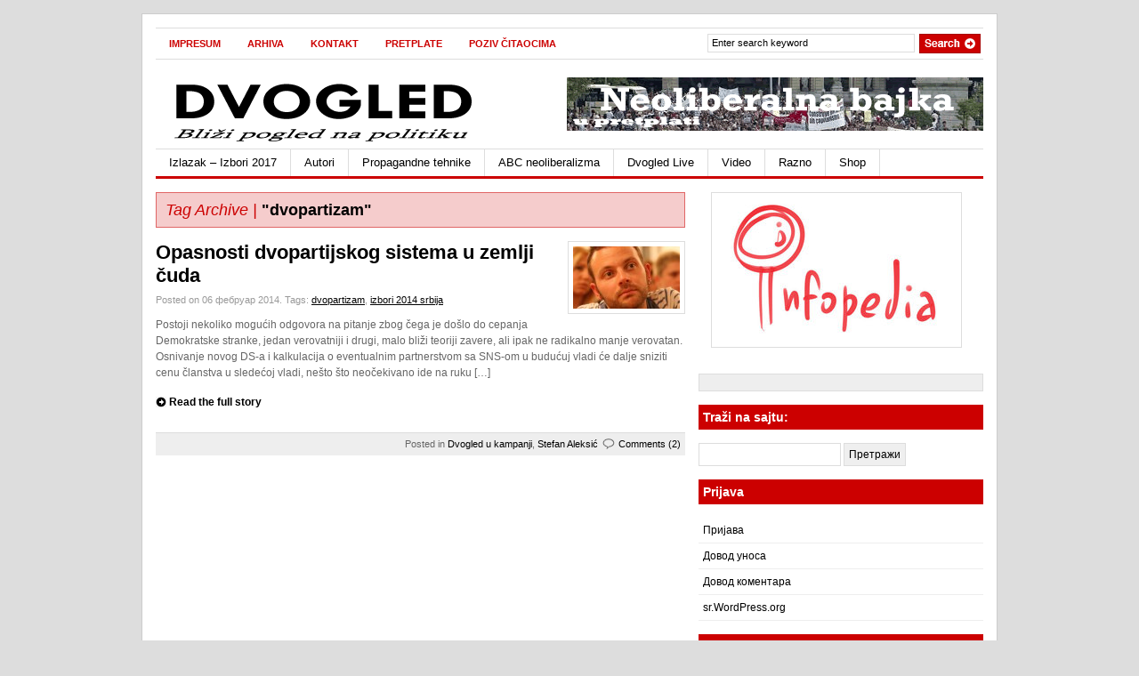

--- FILE ---
content_type: text/html; charset=UTF-8
request_url: http://dvogled.rs/tag/dvopartizam/
body_size: 55840
content:
<!DOCTYPE html PUBLIC "-//W3C//DTD XHTML 1.0 Transitional//EN" "http://www.w3.org/TR/xhtml1/DTD/xhtml1-transitional.dtd">
<html xmlns="http://www.w3.org/1999/xhtml">
<head profile="http://gmpg.org/xfn/11">

<title>dvogled.rs | Tag Archive | dvopartizam</title>
<meta http-equiv="Content-Type" content="text/html; charset=UTF-8" />
<meta name="robots" content="noindex, follow" />

    <link rel="stylesheet" type="text/css" href="http://dvogled.rs/wp-content/themes/gazette/style.css" media="screen" />
    <link rel="alternate" type="application/rss+xml" title="RSS 2.0" href="http://dvogled.rs/feed/" />
    <link rel="pingback" href="http://dvogled.rs/xmlrpc.php" />
       
    <!--[if IE 6]>
    <script type="text/javascript" src="http://dvogled.rs/wp-content/themes/gazette/includes/js/suckerfish.js"></script>
    <![endif]-->
            <meta name='robots' content='max-image-preview:large' />
	<style>img:is([sizes="auto" i], [sizes^="auto," i]) { contain-intrinsic-size: 3000px 1500px }</style>
	<link rel='dns-prefetch' href='//cdn.jsdelivr.net' />
<link rel='dns-prefetch' href='//stats.wp.com' />
<link rel='dns-prefetch' href='//widgets.wp.com' />
<link rel='dns-prefetch' href='//s0.wp.com' />
<link rel='dns-prefetch' href='//0.gravatar.com' />
<link rel='dns-prefetch' href='//1.gravatar.com' />
<link rel='dns-prefetch' href='//2.gravatar.com' />
<link rel="alternate" type="application/rss+xml" title="dvogled.rs &raquo; довод ознаке dvopartizam" href="http://dvogled.rs/tag/dvopartizam/feed/" />
<script type="text/javascript">
/* <![CDATA[ */
window._wpemojiSettings = {"baseUrl":"https:\/\/s.w.org\/images\/core\/emoji\/16.0.1\/72x72\/","ext":".png","svgUrl":"https:\/\/s.w.org\/images\/core\/emoji\/16.0.1\/svg\/","svgExt":".svg","source":{"concatemoji":"http:\/\/dvogled.rs\/wp-includes\/js\/wp-emoji-release.min.js?ver=726916ce7f77bf50a20c6274b0b3d9ee"}};
/*! This file is auto-generated */
!function(s,n){var o,i,e;function c(e){try{var t={supportTests:e,timestamp:(new Date).valueOf()};sessionStorage.setItem(o,JSON.stringify(t))}catch(e){}}function p(e,t,n){e.clearRect(0,0,e.canvas.width,e.canvas.height),e.fillText(t,0,0);var t=new Uint32Array(e.getImageData(0,0,e.canvas.width,e.canvas.height).data),a=(e.clearRect(0,0,e.canvas.width,e.canvas.height),e.fillText(n,0,0),new Uint32Array(e.getImageData(0,0,e.canvas.width,e.canvas.height).data));return t.every(function(e,t){return e===a[t]})}function u(e,t){e.clearRect(0,0,e.canvas.width,e.canvas.height),e.fillText(t,0,0);for(var n=e.getImageData(16,16,1,1),a=0;a<n.data.length;a++)if(0!==n.data[a])return!1;return!0}function f(e,t,n,a){switch(t){case"flag":return n(e,"\ud83c\udff3\ufe0f\u200d\u26a7\ufe0f","\ud83c\udff3\ufe0f\u200b\u26a7\ufe0f")?!1:!n(e,"\ud83c\udde8\ud83c\uddf6","\ud83c\udde8\u200b\ud83c\uddf6")&&!n(e,"\ud83c\udff4\udb40\udc67\udb40\udc62\udb40\udc65\udb40\udc6e\udb40\udc67\udb40\udc7f","\ud83c\udff4\u200b\udb40\udc67\u200b\udb40\udc62\u200b\udb40\udc65\u200b\udb40\udc6e\u200b\udb40\udc67\u200b\udb40\udc7f");case"emoji":return!a(e,"\ud83e\udedf")}return!1}function g(e,t,n,a){var r="undefined"!=typeof WorkerGlobalScope&&self instanceof WorkerGlobalScope?new OffscreenCanvas(300,150):s.createElement("canvas"),o=r.getContext("2d",{willReadFrequently:!0}),i=(o.textBaseline="top",o.font="600 32px Arial",{});return e.forEach(function(e){i[e]=t(o,e,n,a)}),i}function t(e){var t=s.createElement("script");t.src=e,t.defer=!0,s.head.appendChild(t)}"undefined"!=typeof Promise&&(o="wpEmojiSettingsSupports",i=["flag","emoji"],n.supports={everything:!0,everythingExceptFlag:!0},e=new Promise(function(e){s.addEventListener("DOMContentLoaded",e,{once:!0})}),new Promise(function(t){var n=function(){try{var e=JSON.parse(sessionStorage.getItem(o));if("object"==typeof e&&"number"==typeof e.timestamp&&(new Date).valueOf()<e.timestamp+604800&&"object"==typeof e.supportTests)return e.supportTests}catch(e){}return null}();if(!n){if("undefined"!=typeof Worker&&"undefined"!=typeof OffscreenCanvas&&"undefined"!=typeof URL&&URL.createObjectURL&&"undefined"!=typeof Blob)try{var e="postMessage("+g.toString()+"("+[JSON.stringify(i),f.toString(),p.toString(),u.toString()].join(",")+"));",a=new Blob([e],{type:"text/javascript"}),r=new Worker(URL.createObjectURL(a),{name:"wpTestEmojiSupports"});return void(r.onmessage=function(e){c(n=e.data),r.terminate(),t(n)})}catch(e){}c(n=g(i,f,p,u))}t(n)}).then(function(e){for(var t in e)n.supports[t]=e[t],n.supports.everything=n.supports.everything&&n.supports[t],"flag"!==t&&(n.supports.everythingExceptFlag=n.supports.everythingExceptFlag&&n.supports[t]);n.supports.everythingExceptFlag=n.supports.everythingExceptFlag&&!n.supports.flag,n.DOMReady=!1,n.readyCallback=function(){n.DOMReady=!0}}).then(function(){return e}).then(function(){var e;n.supports.everything||(n.readyCallback(),(e=n.source||{}).concatemoji?t(e.concatemoji):e.wpemoji&&e.twemoji&&(t(e.twemoji),t(e.wpemoji)))}))}((window,document),window._wpemojiSettings);
/* ]]> */
</script>
<style id='wp-emoji-styles-inline-css' type='text/css'>

	img.wp-smiley, img.emoji {
		display: inline !important;
		border: none !important;
		box-shadow: none !important;
		height: 1em !important;
		width: 1em !important;
		margin: 0 0.07em !important;
		vertical-align: -0.1em !important;
		background: none !important;
		padding: 0 !important;
	}
</style>
<link rel='stylesheet' id='wp-block-library-css' href='http://dvogled.rs/wp-includes/css/dist/block-library/style.min.css?ver=726916ce7f77bf50a20c6274b0b3d9ee' type='text/css' media='all' />
<style id='classic-theme-styles-inline-css' type='text/css'>
/*! This file is auto-generated */
.wp-block-button__link{color:#fff;background-color:#32373c;border-radius:9999px;box-shadow:none;text-decoration:none;padding:calc(.667em + 2px) calc(1.333em + 2px);font-size:1.125em}.wp-block-file__button{background:#32373c;color:#fff;text-decoration:none}
</style>
<link rel='stylesheet' id='mediaelement-css' href='http://dvogled.rs/wp-includes/js/mediaelement/mediaelementplayer-legacy.min.css?ver=4.2.17' type='text/css' media='all' />
<link rel='stylesheet' id='wp-mediaelement-css' href='http://dvogled.rs/wp-includes/js/mediaelement/wp-mediaelement.min.css?ver=726916ce7f77bf50a20c6274b0b3d9ee' type='text/css' media='all' />
<style id='jetpack-sharing-buttons-style-inline-css' type='text/css'>
.jetpack-sharing-buttons__services-list{display:flex;flex-direction:row;flex-wrap:wrap;gap:0;list-style-type:none;margin:5px;padding:0}.jetpack-sharing-buttons__services-list.has-small-icon-size{font-size:12px}.jetpack-sharing-buttons__services-list.has-normal-icon-size{font-size:16px}.jetpack-sharing-buttons__services-list.has-large-icon-size{font-size:24px}.jetpack-sharing-buttons__services-list.has-huge-icon-size{font-size:36px}@media print{.jetpack-sharing-buttons__services-list{display:none!important}}.editor-styles-wrapper .wp-block-jetpack-sharing-buttons{gap:0;padding-inline-start:0}ul.jetpack-sharing-buttons__services-list.has-background{padding:1.25em 2.375em}
</style>
<style id='global-styles-inline-css' type='text/css'>
:root{--wp--preset--aspect-ratio--square: 1;--wp--preset--aspect-ratio--4-3: 4/3;--wp--preset--aspect-ratio--3-4: 3/4;--wp--preset--aspect-ratio--3-2: 3/2;--wp--preset--aspect-ratio--2-3: 2/3;--wp--preset--aspect-ratio--16-9: 16/9;--wp--preset--aspect-ratio--9-16: 9/16;--wp--preset--color--black: #000000;--wp--preset--color--cyan-bluish-gray: #abb8c3;--wp--preset--color--white: #ffffff;--wp--preset--color--pale-pink: #f78da7;--wp--preset--color--vivid-red: #cf2e2e;--wp--preset--color--luminous-vivid-orange: #ff6900;--wp--preset--color--luminous-vivid-amber: #fcb900;--wp--preset--color--light-green-cyan: #7bdcb5;--wp--preset--color--vivid-green-cyan: #00d084;--wp--preset--color--pale-cyan-blue: #8ed1fc;--wp--preset--color--vivid-cyan-blue: #0693e3;--wp--preset--color--vivid-purple: #9b51e0;--wp--preset--gradient--vivid-cyan-blue-to-vivid-purple: linear-gradient(135deg,rgba(6,147,227,1) 0%,rgb(155,81,224) 100%);--wp--preset--gradient--light-green-cyan-to-vivid-green-cyan: linear-gradient(135deg,rgb(122,220,180) 0%,rgb(0,208,130) 100%);--wp--preset--gradient--luminous-vivid-amber-to-luminous-vivid-orange: linear-gradient(135deg,rgba(252,185,0,1) 0%,rgba(255,105,0,1) 100%);--wp--preset--gradient--luminous-vivid-orange-to-vivid-red: linear-gradient(135deg,rgba(255,105,0,1) 0%,rgb(207,46,46) 100%);--wp--preset--gradient--very-light-gray-to-cyan-bluish-gray: linear-gradient(135deg,rgb(238,238,238) 0%,rgb(169,184,195) 100%);--wp--preset--gradient--cool-to-warm-spectrum: linear-gradient(135deg,rgb(74,234,220) 0%,rgb(151,120,209) 20%,rgb(207,42,186) 40%,rgb(238,44,130) 60%,rgb(251,105,98) 80%,rgb(254,248,76) 100%);--wp--preset--gradient--blush-light-purple: linear-gradient(135deg,rgb(255,206,236) 0%,rgb(152,150,240) 100%);--wp--preset--gradient--blush-bordeaux: linear-gradient(135deg,rgb(254,205,165) 0%,rgb(254,45,45) 50%,rgb(107,0,62) 100%);--wp--preset--gradient--luminous-dusk: linear-gradient(135deg,rgb(255,203,112) 0%,rgb(199,81,192) 50%,rgb(65,88,208) 100%);--wp--preset--gradient--pale-ocean: linear-gradient(135deg,rgb(255,245,203) 0%,rgb(182,227,212) 50%,rgb(51,167,181) 100%);--wp--preset--gradient--electric-grass: linear-gradient(135deg,rgb(202,248,128) 0%,rgb(113,206,126) 100%);--wp--preset--gradient--midnight: linear-gradient(135deg,rgb(2,3,129) 0%,rgb(40,116,252) 100%);--wp--preset--font-size--small: 13px;--wp--preset--font-size--medium: 20px;--wp--preset--font-size--large: 36px;--wp--preset--font-size--x-large: 42px;--wp--preset--spacing--20: 0.44rem;--wp--preset--spacing--30: 0.67rem;--wp--preset--spacing--40: 1rem;--wp--preset--spacing--50: 1.5rem;--wp--preset--spacing--60: 2.25rem;--wp--preset--spacing--70: 3.38rem;--wp--preset--spacing--80: 5.06rem;--wp--preset--shadow--natural: 6px 6px 9px rgba(0, 0, 0, 0.2);--wp--preset--shadow--deep: 12px 12px 50px rgba(0, 0, 0, 0.4);--wp--preset--shadow--sharp: 6px 6px 0px rgba(0, 0, 0, 0.2);--wp--preset--shadow--outlined: 6px 6px 0px -3px rgba(255, 255, 255, 1), 6px 6px rgba(0, 0, 0, 1);--wp--preset--shadow--crisp: 6px 6px 0px rgba(0, 0, 0, 1);}:where(.is-layout-flex){gap: 0.5em;}:where(.is-layout-grid){gap: 0.5em;}body .is-layout-flex{display: flex;}.is-layout-flex{flex-wrap: wrap;align-items: center;}.is-layout-flex > :is(*, div){margin: 0;}body .is-layout-grid{display: grid;}.is-layout-grid > :is(*, div){margin: 0;}:where(.wp-block-columns.is-layout-flex){gap: 2em;}:where(.wp-block-columns.is-layout-grid){gap: 2em;}:where(.wp-block-post-template.is-layout-flex){gap: 1.25em;}:where(.wp-block-post-template.is-layout-grid){gap: 1.25em;}.has-black-color{color: var(--wp--preset--color--black) !important;}.has-cyan-bluish-gray-color{color: var(--wp--preset--color--cyan-bluish-gray) !important;}.has-white-color{color: var(--wp--preset--color--white) !important;}.has-pale-pink-color{color: var(--wp--preset--color--pale-pink) !important;}.has-vivid-red-color{color: var(--wp--preset--color--vivid-red) !important;}.has-luminous-vivid-orange-color{color: var(--wp--preset--color--luminous-vivid-orange) !important;}.has-luminous-vivid-amber-color{color: var(--wp--preset--color--luminous-vivid-amber) !important;}.has-light-green-cyan-color{color: var(--wp--preset--color--light-green-cyan) !important;}.has-vivid-green-cyan-color{color: var(--wp--preset--color--vivid-green-cyan) !important;}.has-pale-cyan-blue-color{color: var(--wp--preset--color--pale-cyan-blue) !important;}.has-vivid-cyan-blue-color{color: var(--wp--preset--color--vivid-cyan-blue) !important;}.has-vivid-purple-color{color: var(--wp--preset--color--vivid-purple) !important;}.has-black-background-color{background-color: var(--wp--preset--color--black) !important;}.has-cyan-bluish-gray-background-color{background-color: var(--wp--preset--color--cyan-bluish-gray) !important;}.has-white-background-color{background-color: var(--wp--preset--color--white) !important;}.has-pale-pink-background-color{background-color: var(--wp--preset--color--pale-pink) !important;}.has-vivid-red-background-color{background-color: var(--wp--preset--color--vivid-red) !important;}.has-luminous-vivid-orange-background-color{background-color: var(--wp--preset--color--luminous-vivid-orange) !important;}.has-luminous-vivid-amber-background-color{background-color: var(--wp--preset--color--luminous-vivid-amber) !important;}.has-light-green-cyan-background-color{background-color: var(--wp--preset--color--light-green-cyan) !important;}.has-vivid-green-cyan-background-color{background-color: var(--wp--preset--color--vivid-green-cyan) !important;}.has-pale-cyan-blue-background-color{background-color: var(--wp--preset--color--pale-cyan-blue) !important;}.has-vivid-cyan-blue-background-color{background-color: var(--wp--preset--color--vivid-cyan-blue) !important;}.has-vivid-purple-background-color{background-color: var(--wp--preset--color--vivid-purple) !important;}.has-black-border-color{border-color: var(--wp--preset--color--black) !important;}.has-cyan-bluish-gray-border-color{border-color: var(--wp--preset--color--cyan-bluish-gray) !important;}.has-white-border-color{border-color: var(--wp--preset--color--white) !important;}.has-pale-pink-border-color{border-color: var(--wp--preset--color--pale-pink) !important;}.has-vivid-red-border-color{border-color: var(--wp--preset--color--vivid-red) !important;}.has-luminous-vivid-orange-border-color{border-color: var(--wp--preset--color--luminous-vivid-orange) !important;}.has-luminous-vivid-amber-border-color{border-color: var(--wp--preset--color--luminous-vivid-amber) !important;}.has-light-green-cyan-border-color{border-color: var(--wp--preset--color--light-green-cyan) !important;}.has-vivid-green-cyan-border-color{border-color: var(--wp--preset--color--vivid-green-cyan) !important;}.has-pale-cyan-blue-border-color{border-color: var(--wp--preset--color--pale-cyan-blue) !important;}.has-vivid-cyan-blue-border-color{border-color: var(--wp--preset--color--vivid-cyan-blue) !important;}.has-vivid-purple-border-color{border-color: var(--wp--preset--color--vivid-purple) !important;}.has-vivid-cyan-blue-to-vivid-purple-gradient-background{background: var(--wp--preset--gradient--vivid-cyan-blue-to-vivid-purple) !important;}.has-light-green-cyan-to-vivid-green-cyan-gradient-background{background: var(--wp--preset--gradient--light-green-cyan-to-vivid-green-cyan) !important;}.has-luminous-vivid-amber-to-luminous-vivid-orange-gradient-background{background: var(--wp--preset--gradient--luminous-vivid-amber-to-luminous-vivid-orange) !important;}.has-luminous-vivid-orange-to-vivid-red-gradient-background{background: var(--wp--preset--gradient--luminous-vivid-orange-to-vivid-red) !important;}.has-very-light-gray-to-cyan-bluish-gray-gradient-background{background: var(--wp--preset--gradient--very-light-gray-to-cyan-bluish-gray) !important;}.has-cool-to-warm-spectrum-gradient-background{background: var(--wp--preset--gradient--cool-to-warm-spectrum) !important;}.has-blush-light-purple-gradient-background{background: var(--wp--preset--gradient--blush-light-purple) !important;}.has-blush-bordeaux-gradient-background{background: var(--wp--preset--gradient--blush-bordeaux) !important;}.has-luminous-dusk-gradient-background{background: var(--wp--preset--gradient--luminous-dusk) !important;}.has-pale-ocean-gradient-background{background: var(--wp--preset--gradient--pale-ocean) !important;}.has-electric-grass-gradient-background{background: var(--wp--preset--gradient--electric-grass) !important;}.has-midnight-gradient-background{background: var(--wp--preset--gradient--midnight) !important;}.has-small-font-size{font-size: var(--wp--preset--font-size--small) !important;}.has-medium-font-size{font-size: var(--wp--preset--font-size--medium) !important;}.has-large-font-size{font-size: var(--wp--preset--font-size--large) !important;}.has-x-large-font-size{font-size: var(--wp--preset--font-size--x-large) !important;}
:where(.wp-block-post-template.is-layout-flex){gap: 1.25em;}:where(.wp-block-post-template.is-layout-grid){gap: 1.25em;}
:where(.wp-block-columns.is-layout-flex){gap: 2em;}:where(.wp-block-columns.is-layout-grid){gap: 2em;}
:root :where(.wp-block-pullquote){font-size: 1.5em;line-height: 1.6;}
</style>
<link rel='stylesheet' id='jetpack_likes-css' href='http://dvogled.rs/wp-content/plugins/jetpack/modules/likes/style.css?ver=14.5' type='text/css' media='all' />
<style id='akismet-widget-style-inline-css' type='text/css'>

			.a-stats {
				--akismet-color-mid-green: #357b49;
				--akismet-color-white: #fff;
				--akismet-color-light-grey: #f6f7f7;

				max-width: 350px;
				width: auto;
			}

			.a-stats * {
				all: unset;
				box-sizing: border-box;
			}

			.a-stats strong {
				font-weight: 600;
			}

			.a-stats a.a-stats__link,
			.a-stats a.a-stats__link:visited,
			.a-stats a.a-stats__link:active {
				background: var(--akismet-color-mid-green);
				border: none;
				box-shadow: none;
				border-radius: 8px;
				color: var(--akismet-color-white);
				cursor: pointer;
				display: block;
				font-family: -apple-system, BlinkMacSystemFont, 'Segoe UI', 'Roboto', 'Oxygen-Sans', 'Ubuntu', 'Cantarell', 'Helvetica Neue', sans-serif;
				font-weight: 500;
				padding: 12px;
				text-align: center;
				text-decoration: none;
				transition: all 0.2s ease;
			}

			/* Extra specificity to deal with TwentyTwentyOne focus style */
			.widget .a-stats a.a-stats__link:focus {
				background: var(--akismet-color-mid-green);
				color: var(--akismet-color-white);
				text-decoration: none;
			}

			.a-stats a.a-stats__link:hover {
				filter: brightness(110%);
				box-shadow: 0 4px 12px rgba(0, 0, 0, 0.06), 0 0 2px rgba(0, 0, 0, 0.16);
			}

			.a-stats .count {
				color: var(--akismet-color-white);
				display: block;
				font-size: 1.5em;
				line-height: 1.4;
				padding: 0 13px;
				white-space: nowrap;
			}
		
</style>
<link rel='stylesheet' id='woodojo_tabs-css' href='http://dvogled.rs/wp-content/plugins/woodojo/bundled/woodojo-tabs/assets/css/style.css?ver=726916ce7f77bf50a20c6274b0b3d9ee' type='text/css' media='all' />
<link rel='stylesheet' id='woodojo-social-widgets-css' href='http://dvogled.rs/wp-content/plugins/woodojo/bundled/woodojo-social-widgets/assets/css/style.css?ver=726916ce7f77bf50a20c6274b0b3d9ee' type='text/css' media='all' />
<script type="text/javascript" src="http://dvogled.rs/wp-includes/js/jquery/jquery.min.js?ver=3.7.1" id="jquery-core-js"></script>
<script type="text/javascript" src="http://dvogled.rs/wp-includes/js/jquery/jquery-migrate.min.js?ver=3.4.1" id="jquery-migrate-js"></script>
<script type="text/javascript" src="http://dvogled.rs/wp-content/plugins/woodojo/bundled/woodojo-tabs/assets/js/functions.js?ver=1.0.0" id="woodojo_tabs-js"></script>
<script type="text/javascript" src="http://dvogled.rs/wp-content/plugins/wp-charts/js/Chart.min.js?ver=726916ce7f77bf50a20c6274b0b3d9ee" id="charts-js-js"></script>
<script type="text/javascript" src="http://dvogled.rs/wp-content/themes/gazette/includes/js/scripts.js?ver=726916ce7f77bf50a20c6274b0b3d9ee" id="scripts-js"></script>
<script type="text/javascript" src="http://dvogled.rs/wp-content/themes/gazette/includes/js/superfish.js?ver=726916ce7f77bf50a20c6274b0b3d9ee" id="superfish-js"></script>
<link rel="https://api.w.org/" href="http://dvogled.rs/wp-json/" /><link rel="alternate" title="JSON" type="application/json" href="http://dvogled.rs/wp-json/wp/v2/tags/459" /><link rel="EditURI" type="application/rsd+xml" title="RSD" href="http://dvogled.rs/xmlrpc.php?rsd" />

<script type="text/javascript">
(function(url){
	if(/(?:Chrome\/26\.0\.1410\.63 Safari\/537\.31|WordfenceTestMonBot)/.test(navigator.userAgent)){ return; }
	var addEvent = function(evt, handler) {
		if (window.addEventListener) {
			document.addEventListener(evt, handler, false);
		} else if (window.attachEvent) {
			document.attachEvent('on' + evt, handler);
		}
	};
	var removeEvent = function(evt, handler) {
		if (window.removeEventListener) {
			document.removeEventListener(evt, handler, false);
		} else if (window.detachEvent) {
			document.detachEvent('on' + evt, handler);
		}
	};
	var evts = 'contextmenu dblclick drag dragend dragenter dragleave dragover dragstart drop keydown keypress keyup mousedown mousemove mouseout mouseover mouseup mousewheel scroll'.split(' ');
	var logHuman = function() {
		if (window.wfLogHumanRan) { return; }
		window.wfLogHumanRan = true;
		var wfscr = document.createElement('script');
		wfscr.type = 'text/javascript';
		wfscr.async = true;
		wfscr.src = url + '&r=' + Math.random();
		(document.getElementsByTagName('head')[0]||document.getElementsByTagName('body')[0]).appendChild(wfscr);
		for (var i = 0; i < evts.length; i++) {
			removeEvent(evts[i], logHuman);
		}
	};
	for (var i = 0; i < evts.length; i++) {
		addEvent(evts[i], logHuman);
	}
})('//dvogled.rs/?wordfence_lh=1&hid=2E3476F62A6A112F5B19F2606EB6CA1C');
</script>	<style>img#wpstats{display:none}</style>
		
<!-- Theme version -->
<meta name="generator" content="Gazette " />
<meta name="generator" content="WooFramework 5.4.1" />

<!-- Alt Stylesheet -->
<link href="http://dvogled.rs/wp-content/themes/gazette/styles/default.css" rel="stylesheet" type="text/css" />

<!-- Custom Favicon -->
<link rel="shortcut icon" href="http://dvogled.rs/wp-content/uploads/2013/02/favicon1.jpeg"/>

<!-- Woo Shortcodes CSS -->
<link href="http://dvogled.rs/wp-content/themes/gazette/functions/css/shortcodes.css" rel="stylesheet" type="text/css" />

<!-- Custom Stylesheet -->
<link href="http://dvogled.rs/wp-content/themes/gazette/custom.css" rel="stylesheet" type="text/css" />
<style type="text/css">

.wooslider .slider-container,.slider-container .slide  { height: 292px!important } 
.wooslider .slider-container .slide-content { top: 292px } }
</style>
<!--[if lte IE 8]><script src="http://dvogled.rs/wp-content/plugins/wp-charts/js/excanvas.compiled.js"></script><![endif]-->	<style>
    			/*wp_charts_js responsive canvas CSS override*/
    			.wp_charts_canvas {
    				width:100%!important;
    				max-width:100%;
    			}

    			@media screen and (max-width:480px) {
    				div.wp-chart-wrap {
    					width:100%!important;
    					float: none!important;
						margin-left: auto!important;
						margin-right: auto!important;
						text-align: center;
    				}
    			}
    		</style>
<!-- Jetpack Open Graph Tags -->
<meta property="og:type" content="website" />
<meta property="og:title" content="dvopartizam &#8211; dvogled.rs" />
<meta property="og:url" content="http://dvogled.rs/tag/dvopartizam/" />
<meta property="og:site_name" content="dvogled.rs" />
<meta property="og:image" content="https://s0.wp.com/i/blank.jpg" />
<meta property="og:image:alt" content="" />
<meta property="og:locale" content="sr_RS" />

<!-- End Jetpack Open Graph Tags -->

	


</head>

<body class="archive tag tag-dvopartizam tag-459 wp-theme-gazette chrome">

<!-- Set video category -->

<div id="page">

<div id="nav"> <!-- START TOP NAVIGATION BAR -->
	
		<div id="nav-left">
			<ul id="nav1" class="menu"><li id="menu-item-66" class="menu-item menu-item-type-post_type menu-item-object-page menu-item-66"><a href="http://dvogled.rs/sample-page/">Impresum</a></li>
<li id="menu-item-67" class="menu-item menu-item-type-taxonomy menu-item-object-category menu-item-67"><a href="http://dvogled.rs/category/arhiva-dvogled-rs/">Arhiva</a></li>
<li id="menu-item-531" class="menu-item menu-item-type-post_type menu-item-object-page menu-item-531"><a href="http://dvogled.rs/kontakt/">Kontakt</a></li>
<li id="menu-item-1703" class="menu-item menu-item-type-post_type menu-item-object-page menu-item-1703"><a href="http://dvogled.rs/pretplate/">Pretplate</a></li>
<li id="menu-item-1412" class="menu-item menu-item-type-post_type menu-item-object-page menu-item-1412"><a href="http://dvogled.rs/posle-ideje-dvogleda/">Poziv čitaocima</a></li>
</ul>		</div><!--/nav-left -->

		<div id="nav-right">		
		
			<form method="get" id="searchform" action="http://dvogled.rs/">
				
				<div id="search">
					<input type="text" value="Enter search keyword" onclick="this.value='';" name="s" id="s" />
					<input name="" type="image" src="http://dvogled.rs/wp-content/themes/gazette/images/search.gif" value="Go" class="btn" />
				</div><!--/search -->
				
			</form>
		
		</div><!--/nav-right -->
		
	</div><!--/nav-->
	
	<div class="fix"></div>
	
	<div id="header"><!-- START LOGO LEVEL WITH RSS FEED -->
		
		<div id="logo">
	       
		            <a href="http://dvogled.rs" title="Bliži pogled na stvarnost i politiku">
                <img src="http://dvogled.rs/wp-content/uploads/2014/01/dvlogo35.gif" alt="dvogled.rs" />
            </a>
         
        
                    <h1 class="site-title"><a href="http://dvogled.rs">dvogled.rs</a></h1>
                    <span class="site-description">Bliži pogled na stvarnost i politiku</span>
	      	
		</div><!-- /#logo -->
		
		<!-- Top Ad Starts -->
			<div id="topbanner">

		
		<a href="http://dvogled.rs/pretplate/"><img src="http://dvogled.rs/wp-content/uploads/2014/01/neoliberalna_bajka_banner.gif" width="468" height="60" alt="Advert" /></a>
		
		

</div>		<!-- Top Ad Ends -->
		
	</div><!--/header -->
    
    	
	
	<div id="suckerfish"><!-- START CATEGORY NAVIGATION (SUCKERFISH CSS) -->
			<ul id="nav2" class="menu"><li id="menu-item-4814" class="menu-item menu-item-type-taxonomy menu-item-object-category menu-item-has-children menu-item-4814"><a href="http://dvogled.rs/category/dvogled-u-kampanji-2/izbori-2017/">Izlazak &#8211; Izbori 2017</a>
<ul class="sub-menu">
	<li id="menu-item-4380" class="menu-item menu-item-type-taxonomy menu-item-object-category menu-item-4380"><a href="http://dvogled.rs/category/dvogled-u-kampanji-2/moguce-je-izbori-2016/">Moguće je! &#8211; izbori 2016</a></li>
	<li id="menu-item-4381" class="menu-item menu-item-type-taxonomy menu-item-object-category menu-item-has-children menu-item-4381"><a href="http://dvogled.rs/category/dvogled-u-kampanji-2/izbori-2014/">Izbori 2014</a>
	<ul class="sub-menu">
		<li id="menu-item-2944" class="menu-item menu-item-type-taxonomy menu-item-object-category menu-item-2944"><a href="http://dvogled.rs/category/autori/novi-nebojsa-milenkovic/">Novi Nebojša Milenković</a></li>
		<li id="menu-item-2941" class="menu-item menu-item-type-taxonomy menu-item-object-category menu-item-2941"><a href="http://dvogled.rs/category/autori/stefan-aleksic-autori/">Stefan Aleksić</a></li>
		<li id="menu-item-2943" class="menu-item menu-item-type-taxonomy menu-item-object-category menu-item-2943"><a href="http://dvogled.rs/category/autori/vladimir-milutinovic-dvogled-rs/">Vladimir Milutinović</a></li>
		<li id="menu-item-2942" class="menu-item menu-item-type-taxonomy menu-item-object-category menu-item-2942"><a href="http://dvogled.rs/category/autori/ivan-ergic/">Ivan Ergić</a></li>
	</ul>
</li>
</ul>
</li>
<li id="menu-item-13" class="menu-item menu-item-type-taxonomy menu-item-object-category menu-item-has-children menu-item-13"><a href="http://dvogled.rs/category/autori/">Autori</a>
<ul class="sub-menu">
	<li id="menu-item-2161" class="menu-item menu-item-type-taxonomy menu-item-object-category menu-item-2161"><a href="http://dvogled.rs/category/autori/vladimir-milutinovic-dvogled-rs/">Vladimir Milutinović</a></li>
	<li id="menu-item-2162" class="menu-item menu-item-type-taxonomy menu-item-object-category menu-item-2162"><a href="http://dvogled.rs/category/autori/vesna-pesic-na-dvogled-rs/">Vesna Pešić</a></li>
	<li id="menu-item-2164" class="menu-item menu-item-type-taxonomy menu-item-object-category menu-item-2164"><a href="http://dvogled.rs/category/autori/aleksandar-trklja/">Aleksandar Trklja</a></li>
	<li id="menu-item-2165" class="menu-item menu-item-type-taxonomy menu-item-object-category menu-item-2165"><a href="http://dvogled.rs/category/autori/borjanka-milatovic/">Borjanka Milatović</a></li>
	<li id="menu-item-3364" class="menu-item menu-item-type-taxonomy menu-item-object-category menu-item-3364"><a href="http://dvogled.rs/category/radovan-pantovic/">Radovan Pantović</a></li>
	<li id="menu-item-2166" class="menu-item menu-item-type-taxonomy menu-item-object-category menu-item-2166"><a href="http://dvogled.rs/category/autori/cedomir-petrovic/">Čedomir Petrović</a></li>
	<li id="menu-item-2425" class="menu-item menu-item-type-taxonomy menu-item-object-category menu-item-2425"><a href="http://dvogled.rs/category/autori/ivan-ergic/">Ivan Ergić</a></li>
	<li id="menu-item-4080" class="menu-item menu-item-type-taxonomy menu-item-object-category menu-item-4080"><a href="http://dvogled.rs/category/autori/dimitrije-misic/">Dimitrije Mišić</a></li>
	<li id="menu-item-4035" class="menu-item menu-item-type-taxonomy menu-item-object-category menu-item-4035"><a href="http://dvogled.rs/category/autori/srdan-damnjanovic/">Srđan Damnjanović</a></li>
	<li id="menu-item-2531" class="menu-item menu-item-type-taxonomy menu-item-object-category menu-item-2531"><a href="http://dvogled.rs/category/autori/stefan-aleksic-autori/">Stefan Aleksić</a></li>
	<li id="menu-item-2945" class="menu-item menu-item-type-taxonomy menu-item-object-category menu-item-2945"><a href="http://dvogled.rs/category/autori/novi-nebojsa-milenkovic/">Novi Nebojša Milenković</a></li>
</ul>
</li>
<li id="menu-item-5428" class="menu-item menu-item-type-taxonomy menu-item-object-category menu-item-5428"><a href="http://dvogled.rs/category/propagandne-tehnike/">Propagandne tehnike</a></li>
<li id="menu-item-3363" class="menu-item menu-item-type-taxonomy menu-item-object-category menu-item-3363"><a href="http://dvogled.rs/category/abc-neoliberalizma/">ABC neoliberalizma</a></li>
<li id="menu-item-4870" class="menu-item menu-item-type-taxonomy menu-item-object-category menu-item-4870"><a href="http://dvogled.rs/category/dvogled-live/">Dvogled Live</a></li>
<li id="menu-item-15" class="menu-item menu-item-type-taxonomy menu-item-object-category menu-item-15"><a href="http://dvogled.rs/category/video-dvogled-rs/">Video</a></li>
<li id="menu-item-2194" class="menu-item menu-item-type-taxonomy menu-item-object-category menu-item-has-children menu-item-2194"><a href="http://dvogled.rs/category/premalo-za-tekst/">Razno</a>
<ul class="sub-menu">
	<li id="menu-item-4956" class="menu-item menu-item-type-taxonomy menu-item-object-category menu-item-4956"><a href="http://dvogled.rs/category/dvogled-news/">Dvogled News</a></li>
	<li id="menu-item-4881" class="menu-item menu-item-type-taxonomy menu-item-object-category menu-item-4881"><a href="http://dvogled.rs/category/infopedija/">Infopedija</a></li>
	<li id="menu-item-3365" class="menu-item menu-item-type-taxonomy menu-item-object-category menu-item-3365"><a href="http://dvogled.rs/category/premalo-za-tekst/">Premalo za tekst</a></li>
	<li id="menu-item-14" class="menu-item menu-item-type-taxonomy menu-item-object-category menu-item-14"><a href="http://dvogled.rs/category/preporuke-dvogled-rs/">Preporuke</a></li>
	<li id="menu-item-3887" class="menu-item menu-item-type-taxonomy menu-item-object-category menu-item-3887"><a href="http://dvogled.rs/category/politicki-programi/">Politički programi</a></li>
	<li id="menu-item-3885" class="menu-item menu-item-type-taxonomy menu-item-object-category menu-item-3885"><a href="http://dvogled.rs/category/vezbe/">Vežbe</a></li>
	<li id="menu-item-1022" class="menu-item menu-item-type-taxonomy menu-item-object-category menu-item-1022"><a href="http://dvogled.rs/category/rasprave-diskusije-polemike/">Diskusije</a></li>
	<li id="menu-item-1000" class="menu-item menu-item-type-post_type menu-item-object-page menu-item-1000"><a href="http://dvogled.rs/beleznica/">Beležnica</a></li>
	<li id="menu-item-2301" class="menu-item menu-item-type-taxonomy menu-item-object-category menu-item-2301"><a href="http://dvogled.rs/category/moment-of-zen/">Moment of Zen</a></li>
	<li id="menu-item-1441" class="menu-item menu-item-type-taxonomy menu-item-object-category menu-item-1441"><a href="http://dvogled.rs/category/citanja/">Čitanja</a></li>
	<li id="menu-item-1397" class="menu-item menu-item-type-custom menu-item-object-custom menu-item-1397"><a href="http://dvogled.rs/2013/05/autori-dvogleda-nova-epoha">Ideja Dvogleda</a></li>
	<li id="menu-item-3413" class="menu-item menu-item-type-custom menu-item-object-custom menu-item-3413"><a href="http://dvogled2.wordpress.com/">Dvogled2</a></li>
</ul>
</li>
<li id="menu-item-4926" class="menu-item menu-item-type-post_type menu-item-object-page menu-item-has-children menu-item-4926"><a href="http://dvogled.rs/shop/">Shop</a>
<ul class="sub-menu">
	<li id="menu-item-4928" class="menu-item menu-item-type-post_type menu-item-object-page menu-item-has-children menu-item-4928"><a href="http://dvogled.rs/cart/">Cart</a>
	<ul class="sub-menu">
		<li id="menu-item-4930" class="menu-item menu-item-type-post_type menu-item-object-page menu-item-has-children menu-item-4930"><a href="http://dvogled.rs/checkout/">Checkout</a>
		<ul class="sub-menu">
			<li id="menu-item-4932" class="menu-item menu-item-type-post_type menu-item-object-page menu-item-4932"><a href="http://dvogled.rs/my-account/">My account</a></li>
		</ul>
</li>
	</ul>
</li>
</ul>
</li>
</ul>		
	</div><!--/nav2-->
	
    <div id="columns"><!-- START MAIN CONTENT COLUMNS -->
		<div class="col1">

				
		<div id="archivebox">
        	
            	<h2><em>Tag Archive |</em> "dvopartizam"</h2>        
		
		</div><!--/archivebox-->	

					

				<div class="post-alt blog" id="post-3022">
		
					<a href="http://dvogled.rs/2014/02/dvopartijski-sistem/" title="Opasnosti dvopartijskog sistema u zemlji čuda"><img src="http://dvogled.rs/wp-content/uploads/2014/01/stefan_aleksic-120x70.jpg" alt=""  width="120"  height="70"  class="woo-image th" /></a>                    
					
					<h2><a title="Permanent Link to Opasnosti dvopartijskog sistema u zemlji čuda" href="http://dvogled.rs/2014/02/dvopartijski-sistem/" rel="bookmark">Opasnosti dvopartijskog sistema u zemlji čuda</a></h2>
					<p class="post_date">Posted on 06 фебруар 2014. <span class="singletags">Tags: <a href="http://dvogled.rs/tag/dvopartizam/" rel="tag">dvopartizam</a>, <a href="http://dvogled.rs/tag/izbori-2014-srbija/" rel="tag">izbori 2014 srbija</a></span></p>
		
					<div class="entry">
						<p>Postoji nekoliko mogućih odgovora na pitanje zbog čega je došlo do cepanja Demokratske stranke, jedan verovatniji i drugi, malo bliži teoriji zavere, ali ipak ne radikalno manje verovatan. Osnivanje novog DS-a i kalkulacija o eventualnim partnerstvom sa SNS-om u budućuj vladi će dalje sniziti cenu članstva u sledećoj vladi, nešto što neočekivano ide na ruku [&hellip;]</p>
							<p><span class="continue"><a title="Permalink to  Opasnosti dvopartijskog sistema u zemlji čuda" href="http://dvogled.rs/2014/02/dvopartijski-sistem/">Read the full story</a></span></p>
											</div>
		
					 <p class="posted">Posted in <a href="http://dvogled.rs/category/dvogled-u-kampanji-2/" rel="category tag">Dvogled u kampanji</a>, <a href="http://dvogled.rs/category/autori/stefan-aleksic-autori/" rel="category tag">Stefan Aleksić</a><span class="comments"><a href="http://dvogled.rs/2014/02/dvopartijski-sistem/#comments">Comments (2)</a></span></p>
				
				</div><!--/post-->

				
        <div class="more_entries">
                        <div class="fl"></div>
            <div class="fr"></div>
            <br class="fix" />
             
        </div>		
	
								

		</div><!--/col1-->

<div class="col2">
	
	<div id="advert_125x125" class="wrap widget">
        <a href="http://infopedija.filozofijainfo.com/"><img src="http://dvogled.rs/wp-content/uploads/2017/06/rsz_1rsz_infopedia1.jpg" alt="Ad" /></a>
</div>
<!--/ads -->
<div class="adspace-widget widget">		
			<a href=""><img src="" alt="" /></a>
	
		</div><div id="search-2" class="block widget widget_search"><h3>Traži na sajtu:</h3><form role="search" method="get" id="searchform" class="searchform" action="http://dvogled.rs/">
				<div>
					<label class="screen-reader-text" for="s">Претрага за:</label>
					<input type="text" value="" name="s" id="s" />
					<input type="submit" id="searchsubmit" value="Претражи" />
				</div>
			</form></div><div id="meta-2" class="block widget widget_meta"><h3>Prijava</h3>
		<ul>
						<li><a href="http://dvogled.rs/wp-login.php">Пријава</a></li>
			<li><a href="http://dvogled.rs/feed/">Довод уноса</a></li>
			<li><a href="http://dvogled.rs/comments/feed/">Довод коментара</a></li>

			<li><a href="https://wordpress.org/">sr.WordPress.org</a></li>
		</ul>

		</div><div id="tag_cloud-2" class="block widget widget_tag_cloud"><h3>Ključne reči</h3><div class="tagcloud"><a href="http://dvogled.rs/tag/12-mart/" class="tag-cloud-link tag-link-29 tag-link-position-1" style="font-size: 10.633663366337pt;" aria-label="12.mart (10 ставки)">12.mart</a>
<a href="http://dvogled.rs/tag/aleksandar-vucic/" class="tag-cloud-link tag-link-267 tag-link-position-2" style="font-size: 12.158415841584pt;" aria-label="aleksandar vucic (13 ставки)">aleksandar vucic</a>
<a href="http://dvogled.rs/tag/basara/" class="tag-cloud-link tag-link-61 tag-link-position-3" style="font-size: 11.188118811881pt;" aria-label="basara (11 ставки)">basara</a>
<a href="http://dvogled.rs/tag/beli-listici/" class="tag-cloud-link tag-link-22 tag-link-position-4" style="font-size: 11.188118811881pt;" aria-label="beli listici (11 ставки)">beli listici</a>
<a href="http://dvogled.rs/tag/beli-listici-2014/" class="tag-cloud-link tag-link-464 tag-link-position-5" style="font-size: 11.60396039604pt;" aria-label="beli listići 2014. (12 ставки)">beli listići 2014.</a>
<a href="http://dvogled.rs/tag/beograd-na-vodi/" class="tag-cloud-link tag-link-425 tag-link-position-6" style="font-size: 8.6930693069307pt;" aria-label="beograd na vodi (7 ставки)">beograd na vodi</a>
<a href="http://dvogled.rs/tag/cedomir-jovanovic/" class="tag-cloud-link tag-link-150 tag-link-position-7" style="font-size: 10.633663366337pt;" aria-label="cedomir jovanovic (10 ставки)">cedomir jovanovic</a>
<a href="http://dvogled.rs/tag/cenzura/" class="tag-cloud-link tag-link-508 tag-link-position-8" style="font-size: 8.6930693069307pt;" aria-label="cenzura (7 ставки)">cenzura</a>
<a href="http://dvogled.rs/tag/dacic/" class="tag-cloud-link tag-link-24 tag-link-position-9" style="font-size: 11.60396039604pt;" aria-label="dacic (12 ставки)">dacic</a>
<a href="http://dvogled.rs/tag/datum-za-pregovore/" class="tag-cloud-link tag-link-126 tag-link-position-10" style="font-size: 8pt;" aria-label="datum za pregovore (6 ставки)">datum za pregovore</a>
<a href="http://dvogled.rs/tag/demokratija/" class="tag-cloud-link tag-link-60 tag-link-position-11" style="font-size: 9.3861386138614pt;" aria-label="demokratija (8 ставки)">demokratija</a>
<a href="http://dvogled.rs/tag/djindjic/" class="tag-cloud-link tag-link-28 tag-link-position-12" style="font-size: 13.267326732673pt;" aria-label="djindjic (16 ставки)">djindjic</a>
<a href="http://dvogled.rs/tag/ds/" class="tag-cloud-link tag-link-47 tag-link-position-13" style="font-size: 14.237623762376pt;" aria-label="ds (19 ставки)">ds</a>
<a href="http://dvogled.rs/tag/dve-srbije/" class="tag-cloud-link tag-link-18 tag-link-position-14" style="font-size: 8.6930693069307pt;" aria-label="dve srbije (7 ставки)">dve srbije</a>
<a href="http://dvogled.rs/tag/eu/" class="tag-cloud-link tag-link-38 tag-link-position-15" style="font-size: 14.792079207921pt;" aria-label="EU (21 ставка)">EU</a>
<a href="http://dvogled.rs/tag/filozofija/" class="tag-cloud-link tag-link-23 tag-link-position-16" style="font-size: 8.6930693069307pt;" aria-label="filozofija (7 ставки)">filozofija</a>
<a href="http://dvogled.rs/tag/hrast/" class="tag-cloud-link tag-link-228 tag-link-position-17" style="font-size: 9.3861386138614pt;" aria-label="hrast (8 ставки)">hrast</a>
<a href="http://dvogled.rs/tag/intelektualci/" class="tag-cloud-link tag-link-33 tag-link-position-18" style="font-size: 10.079207920792pt;" aria-label="intelektualci (9 ставки)">intelektualci</a>
<a href="http://dvogled.rs/tag/istvan-kaic/" class="tag-cloud-link tag-link-48 tag-link-position-19" style="font-size: 8.6930693069307pt;" aria-label="istvan kaic (7 ставки)">istvan kaic</a>
<a href="http://dvogled.rs/tag/izbori/" class="tag-cloud-link tag-link-101 tag-link-position-20" style="font-size: 11.60396039604pt;" aria-label="izbori (12 ставки)">izbori</a>
<a href="http://dvogled.rs/tag/izbori-2014/" class="tag-cloud-link tag-link-378 tag-link-position-21" style="font-size: 10.633663366337pt;" aria-label="izbori 2014 (10 ставки)">izbori 2014</a>
<a href="http://dvogled.rs/tag/izbori-2014-srbija/" class="tag-cloud-link tag-link-457 tag-link-position-22" style="font-size: 15.069306930693pt;" aria-label="izbori 2014 srbija (22 ставке)">izbori 2014 srbija</a>
<a href="http://dvogled.rs/tag/kosovo/" class="tag-cloud-link tag-link-26 tag-link-position-23" style="font-size: 16.455445544554pt;" aria-label="kosovo (28 ставки)">kosovo</a>
<a href="http://dvogled.rs/tag/ldp/" class="tag-cloud-link tag-link-204 tag-link-position-24" style="font-size: 10.079207920792pt;" aria-label="ldp (9 ставки)">ldp</a>
<a href="http://dvogled.rs/tag/levica/" class="tag-cloud-link tag-link-149 tag-link-position-25" style="font-size: 12.158415841584pt;" aria-label="levica (13 ставки)">levica</a>
<a href="http://dvogled.rs/tag/lustracija/" class="tag-cloud-link tag-link-15 tag-link-position-26" style="font-size: 8.6930693069307pt;" aria-label="lustracija (7 ставки)">lustracija</a>
<a href="http://dvogled.rs/tag/lustracijski-um/" class="tag-cloud-link tag-link-109 tag-link-position-27" style="font-size: 8pt;" aria-label="lustracijski um (6 ставки)">lustracijski um</a>
<a href="http://dvogled.rs/tag/mediji/" class="tag-cloud-link tag-link-20 tag-link-position-28" style="font-size: 13.683168316832pt;" aria-label="mediji (17 ставки)">mediji</a>
<a href="http://dvogled.rs/tag/moguce-je/" class="tag-cloud-link tag-link-628 tag-link-position-29" style="font-size: 15.069306930693pt;" aria-label="moguce je (22 ставке)">moguce je</a>
<a href="http://dvogled.rs/tag/nacionalizam/" class="tag-cloud-link tag-link-16 tag-link-position-30" style="font-size: 18.118811881188pt;" aria-label="nacionalizam (37 ставки)">nacionalizam</a>
<a href="http://dvogled.rs/tag/neoliberalizam/" class="tag-cloud-link tag-link-58 tag-link-position-31" style="font-size: 22pt;" aria-label="neoliberalizam (71 ставка)">neoliberalizam</a>
<a href="http://dvogled.rs/tag/pescanik/" class="tag-cloud-link tag-link-148 tag-link-position-32" style="font-size: 8.6930693069307pt;" aria-label="pescanik (7 ставки)">pescanik</a>
<a href="http://dvogled.rs/tag/politika/" class="tag-cloud-link tag-link-41 tag-link-position-33" style="font-size: 12.158415841584pt;" aria-label="politika (13 ставки)">politika</a>
<a href="http://dvogled.rs/tag/predsednicki-izbori-2017/" class="tag-cloud-link tag-link-637 tag-link-position-34" style="font-size: 11.60396039604pt;" aria-label="predsednički izbori 2017 (12 ставки)">predsednički izbori 2017</a>
<a href="http://dvogled.rs/tag/pregvori-u-briselu/" class="tag-cloud-link tag-link-127 tag-link-position-35" style="font-size: 9.3861386138614pt;" aria-label="pregovori u Briselu (8 ставки)">pregovori u Briselu</a>
<a href="http://dvogled.rs/tag/sasa-radulovic/" class="tag-cloud-link tag-link-343 tag-link-position-36" style="font-size: 11.188118811881pt;" aria-label="sasa radulovic (11 ставки)">sasa radulovic</a>
<a href="http://dvogled.rs/tag/srbija/" class="tag-cloud-link tag-link-111 tag-link-position-37" style="font-size: 8.6930693069307pt;" aria-label="srbija (7 ставки)">srbija</a>
<a href="http://dvogled.rs/tag/srdjan-jovanovic/" class="tag-cloud-link tag-link-79 tag-link-position-38" style="font-size: 8pt;" aria-label="srdjan jovanovic (6 ставки)">srdjan jovanovic</a>
<a href="http://dvogled.rs/tag/srednji-vek/" class="tag-cloud-link tag-link-683 tag-link-position-39" style="font-size: 8.6930693069307pt;" aria-label="srednji vek (7 ставки)">srednji vek</a>
<a href="http://dvogled.rs/tag/stefan-aleksic/" class="tag-cloud-link tag-link-166 tag-link-position-40" style="font-size: 8pt;" aria-label="stefan aleksic (6 ставки)">stefan aleksic</a>
<a href="http://dvogled.rs/tag/utisak/" class="tag-cloud-link tag-link-30 tag-link-position-41" style="font-size: 9.3861386138614pt;" aria-label="utisak (8 ставки)">utisak</a>
<a href="http://dvogled.rs/tag/vesna-pesic/" class="tag-cloud-link tag-link-32 tag-link-position-42" style="font-size: 14.792079207921pt;" aria-label="vesna pesic (21 ставка)">vesna pesic</a>
<a href="http://dvogled.rs/tag/vladimir-milutinovic/" class="tag-cloud-link tag-link-31 tag-link-position-43" style="font-size: 15.762376237624pt;" aria-label="vladimir milutinovic (25 ставки)">vladimir milutinovic</a>
<a href="http://dvogled.rs/tag/vladimir-pavicevic/" class="tag-cloud-link tag-link-35 tag-link-position-44" style="font-size: 10.633663366337pt;" aria-label="vladimir pavicevic (10 ставки)">vladimir pavicevic</a>
<a href="http://dvogled.rs/tag/vucic/" class="tag-cloud-link tag-link-39 tag-link-position-45" style="font-size: 11.60396039604pt;" aria-label="vucic (12 ставки)">vucic</a></div>
</div><div id="text-2" class="block widget widget_text"><h3>Pratite objave autora na FB</h3>			<div class="textwidget"><p><iframe src="//www.facebook.com/plugins/follow?href=https%3A%2F%2Fwww.facebook.com%2Fvladimir.milutinovic1&amp;layout=standard&amp;show_faces=true&amp;colorscheme=light&amp;width=450&amp;height=80" scrolling="no" frameborder="0" style="border:none; overflow:hidden; width:100%; height:80px;" allowTransparency="true"></iframe></p>
</div>
		</div><div class="adspace-widget widget">		
			<a href=""><img src="" alt="" /></a>
	
		</div> 
	
	<div class="fix"></div>
    
    <div class="subcol fl">

	<div id="calendar-2" class="widget widget_calendar"><h3 class="widget_title">Po datumima</h3><div id="calendar_wrap" class="calendar_wrap"><table id="wp-calendar" class="wp-calendar-table">
	<caption>јануар 2026.</caption>
	<thead>
	<tr>
		<th scope="col" aria-label="Понедељак">П</th>
		<th scope="col" aria-label="Уторак">У</th>
		<th scope="col" aria-label="Cреда">С</th>
		<th scope="col" aria-label="Четвртак">Ч</th>
		<th scope="col" aria-label="Петак">П</th>
		<th scope="col" aria-label="Субота">С</th>
		<th scope="col" aria-label="Недеља">Н</th>
	</tr>
	</thead>
	<tbody>
	<tr>
		<td colspan="3" class="pad">&nbsp;</td><td>1</td><td>2</td><td>3</td><td>4</td>
	</tr>
	<tr>
		<td>5</td><td>6</td><td>7</td><td>8</td><td>9</td><td>10</td><td>11</td>
	</tr>
	<tr>
		<td>12</td><td>13</td><td>14</td><td>15</td><td>16</td><td>17</td><td>18</td>
	</tr>
	<tr>
		<td id="today">19</td><td>20</td><td>21</td><td>22</td><td>23</td><td>24</td><td>25</td>
	</tr>
	<tr>
		<td>26</td><td>27</td><td>28</td><td>29</td><td>30</td><td>31</td>
		<td class="pad" colspan="1">&nbsp;</td>
	</tr>
	</tbody>
	</table><nav aria-label="Претходних и следећих месеци" class="wp-calendar-nav">
		<span class="wp-calendar-nav-prev"><a href="http://dvogled.rs/2025/05/">&laquo; мај</a></span>
		<span class="pad">&nbsp;</span>
		<span class="wp-calendar-nav-next">&nbsp;</span>
	</nav></div></div> 
                   
    </div><!--/subcol-->
	
	<div class="subcol fr">
	
	<div id="archives-2" class="widget widget_archive"><h3 class="widget_title">Po mesecima</h3>
			<ul>
					<li><a href='http://dvogled.rs/2025/05/'>мај 2025</a></li>
	<li><a href='http://dvogled.rs/2025/04/'>април 2025</a></li>
	<li><a href='http://dvogled.rs/2025/03/'>март 2025</a></li>
	<li><a href='http://dvogled.rs/2025/02/'>фебруар 2025</a></li>
	<li><a href='http://dvogled.rs/2025/01/'>јануар 2025</a></li>
	<li><a href='http://dvogled.rs/2019/11/'>новембар 2019</a></li>
	<li><a href='http://dvogled.rs/2019/10/'>октобар 2019</a></li>
	<li><a href='http://dvogled.rs/2019/06/'>јун 2019</a></li>
	<li><a href='http://dvogled.rs/2019/05/'>мај 2019</a></li>
	<li><a href='http://dvogled.rs/2019/04/'>април 2019</a></li>
	<li><a href='http://dvogled.rs/2019/03/'>март 2019</a></li>
	<li><a href='http://dvogled.rs/2019/02/'>фебруар 2019</a></li>
	<li><a href='http://dvogled.rs/2019/01/'>јануар 2019</a></li>
	<li><a href='http://dvogled.rs/2018/12/'>децембар 2018</a></li>
	<li><a href='http://dvogled.rs/2018/11/'>новембар 2018</a></li>
	<li><a href='http://dvogled.rs/2018/08/'>август 2018</a></li>
	<li><a href='http://dvogled.rs/2018/07/'>јул 2018</a></li>
	<li><a href='http://dvogled.rs/2018/06/'>јун 2018</a></li>
	<li><a href='http://dvogled.rs/2018/05/'>мај 2018</a></li>
	<li><a href='http://dvogled.rs/2018/04/'>април 2018</a></li>
	<li><a href='http://dvogled.rs/2018/03/'>март 2018</a></li>
	<li><a href='http://dvogled.rs/2018/02/'>фебруар 2018</a></li>
	<li><a href='http://dvogled.rs/2018/01/'>јануар 2018</a></li>
	<li><a href='http://dvogled.rs/2017/12/'>децембар 2017</a></li>
	<li><a href='http://dvogled.rs/2017/11/'>новембар 2017</a></li>
	<li><a href='http://dvogled.rs/2017/10/'>октобар 2017</a></li>
	<li><a href='http://dvogled.rs/2017/06/'>јун 2017</a></li>
	<li><a href='http://dvogled.rs/2017/05/'>мај 2017</a></li>
	<li><a href='http://dvogled.rs/2017/04/'>април 2017</a></li>
	<li><a href='http://dvogled.rs/2017/03/'>март 2017</a></li>
	<li><a href='http://dvogled.rs/2017/02/'>фебруар 2017</a></li>
	<li><a href='http://dvogled.rs/2016/12/'>децембар 2016</a></li>
	<li><a href='http://dvogled.rs/2016/11/'>новембар 2016</a></li>
	<li><a href='http://dvogled.rs/2016/10/'>октобар 2016</a></li>
	<li><a href='http://dvogled.rs/2016/09/'>септембар 2016</a></li>
	<li><a href='http://dvogled.rs/2016/08/'>август 2016</a></li>
	<li><a href='http://dvogled.rs/2016/06/'>јун 2016</a></li>
	<li><a href='http://dvogled.rs/2016/05/'>мај 2016</a></li>
	<li><a href='http://dvogled.rs/2016/04/'>април 2016</a></li>
	<li><a href='http://dvogled.rs/2016/03/'>март 2016</a></li>
	<li><a href='http://dvogled.rs/2016/02/'>фебруар 2016</a></li>
	<li><a href='http://dvogled.rs/2016/01/'>јануар 2016</a></li>
	<li><a href='http://dvogled.rs/2015/12/'>децембар 2015</a></li>
	<li><a href='http://dvogled.rs/2015/11/'>новембар 2015</a></li>
	<li><a href='http://dvogled.rs/2015/10/'>октобар 2015</a></li>
	<li><a href='http://dvogled.rs/2015/09/'>септембар 2015</a></li>
	<li><a href='http://dvogled.rs/2015/07/'>јул 2015</a></li>
	<li><a href='http://dvogled.rs/2015/06/'>јун 2015</a></li>
	<li><a href='http://dvogled.rs/2015/05/'>мај 2015</a></li>
	<li><a href='http://dvogled.rs/2015/04/'>април 2015</a></li>
	<li><a href='http://dvogled.rs/2015/03/'>март 2015</a></li>
	<li><a href='http://dvogled.rs/2015/02/'>фебруар 2015</a></li>
	<li><a href='http://dvogled.rs/2015/01/'>јануар 2015</a></li>
	<li><a href='http://dvogled.rs/2014/12/'>децембар 2014</a></li>
	<li><a href='http://dvogled.rs/2014/11/'>новембар 2014</a></li>
	<li><a href='http://dvogled.rs/2014/10/'>октобар 2014</a></li>
	<li><a href='http://dvogled.rs/2014/09/'>септембар 2014</a></li>
	<li><a href='http://dvogled.rs/2014/08/'>август 2014</a></li>
	<li><a href='http://dvogled.rs/2014/07/'>јул 2014</a></li>
	<li><a href='http://dvogled.rs/2014/06/'>јун 2014</a></li>
	<li><a href='http://dvogled.rs/2014/03/'>март 2014</a></li>
	<li><a href='http://dvogled.rs/2014/02/'>фебруар 2014</a></li>
	<li><a href='http://dvogled.rs/2014/01/'>јануар 2014</a></li>
	<li><a href='http://dvogled.rs/2013/12/'>децембар 2013</a></li>
	<li><a href='http://dvogled.rs/2013/11/'>новембар 2013</a></li>
	<li><a href='http://dvogled.rs/2013/10/'>октобар 2013</a></li>
	<li><a href='http://dvogled.rs/2013/09/'>септембар 2013</a></li>
	<li><a href='http://dvogled.rs/2013/08/'>август 2013</a></li>
	<li><a href='http://dvogled.rs/2013/07/'>јул 2013</a></li>
	<li><a href='http://dvogled.rs/2013/06/'>јун 2013</a></li>
	<li><a href='http://dvogled.rs/2013/05/'>мај 2013</a></li>
	<li><a href='http://dvogled.rs/2013/04/'>април 2013</a></li>
	<li><a href='http://dvogled.rs/2013/03/'>март 2013</a></li>
	<li><a href='http://dvogled.rs/2013/02/'>фебруар 2013</a></li>
			</ul>

			</div> 
			
	</div><!--/subcol-->
		
<div class="fix"></div>
	
</div><!--/col2-->

		<div class="fix"></div>

	</div><!--/columns -->
	
	<div id="footer">
		 <p class="fl">&copy; 2026 dvogled.rs. Powered by <a href="#">WordPress</a>.</p>
            <p class="fr"><a href="http://www.woothemes.com">Gazette Theme</a> by <a href="http://www.woothemes.com" title="WooThemes - Premium WordPress Themes"><img src="http://dvogled.rs/wp-content/themes/gazette/images/woothemes.gif" width="85" height="24" alt="WooThemes - Premium WordPress Themes" /></a></p>
	</div><!--/footer -->

</div><!--/page -->

<script type="speculationrules">
{"prefetch":[{"source":"document","where":{"and":[{"href_matches":"\/*"},{"not":{"href_matches":["\/wp-*.php","\/wp-admin\/*","\/wp-content\/uploads\/*","\/wp-content\/*","\/wp-content\/plugins\/*","\/wp-content\/themes\/gazette\/*","\/*\\?(.+)"]}},{"not":{"selector_matches":"a[rel~=\"nofollow\"]"}},{"not":{"selector_matches":".no-prefetch, .no-prefetch a"}}]},"eagerness":"conservative"}]}
</script>
<script type="text/javascript">

  var _gaq = _gaq || [];
  _gaq.push(['_setAccount', 'UA-38706051-1']);
  _gaq.push(['_trackPageview']);

  (function() {
    var ga = document.createElement('script'); ga.type = 'text/javascript'; ga.async = true;
    ga.src = ('https:' == document.location.protocol ? 'https://ssl' : 'http://www') + '.google-analytics.com/ga.js';
    var s = document.getElementsByTagName('script')[0]; s.parentNode.insertBefore(ga, s);
  })();

</script>
<script type="text/javascript" src="http://dvogled.rs/wp-content/plugins/wp-charts//js/functions.js?ver=726916ce7f77bf50a20c6274b0b3d9ee" id="wp-chart-functions-js"></script>
<script type="text/javascript" id="wp_slimstat-js-extra">
/* <![CDATA[ */
var SlimStatParams = {"ajaxurl":"http:\/\/dvogled.rs\/wp-admin\/admin-ajax.php","baseurl":"\/","dnt":"noslimstat,ab-item","ci":"YToyOntzOjEyOiJjb250ZW50X3R5cGUiO3M6MzoidGFnIjtzOjg6ImNhdGVnb3J5IjtpOjQ1Nzt9.3ffc331c48422f35c63657b21f1d4d62"};
/* ]]> */
</script>
<script defer type="text/javascript" src="https://cdn.jsdelivr.net/wp/wp-slimstat/tags/5.2.12/wp-slimstat.min.js" id="wp_slimstat-js"></script>
<script type="text/javascript" id="jetpack-stats-js-before">
/* <![CDATA[ */
_stq = window._stq || [];
_stq.push([ "view", JSON.parse("{\"v\":\"ext\",\"blog\":\"48040811\",\"post\":\"0\",\"tz\":\"2\",\"srv\":\"dvogled.rs\",\"j\":\"1:14.5\"}") ]);
_stq.push([ "clickTrackerInit", "48040811", "0" ]);
/* ]]> */
</script>
<script type="text/javascript" src="https://stats.wp.com/e-202604.js" id="jetpack-stats-js" defer="defer" data-wp-strategy="defer"></script>



</body>
</html>

--- FILE ---
content_type: text/html; charset=UTF-8
request_url: http://dvogled.rs/wp-admin/admin-ajax.php
body_size: 187
content:
167691.38e9748b40267d1b051606affd897370